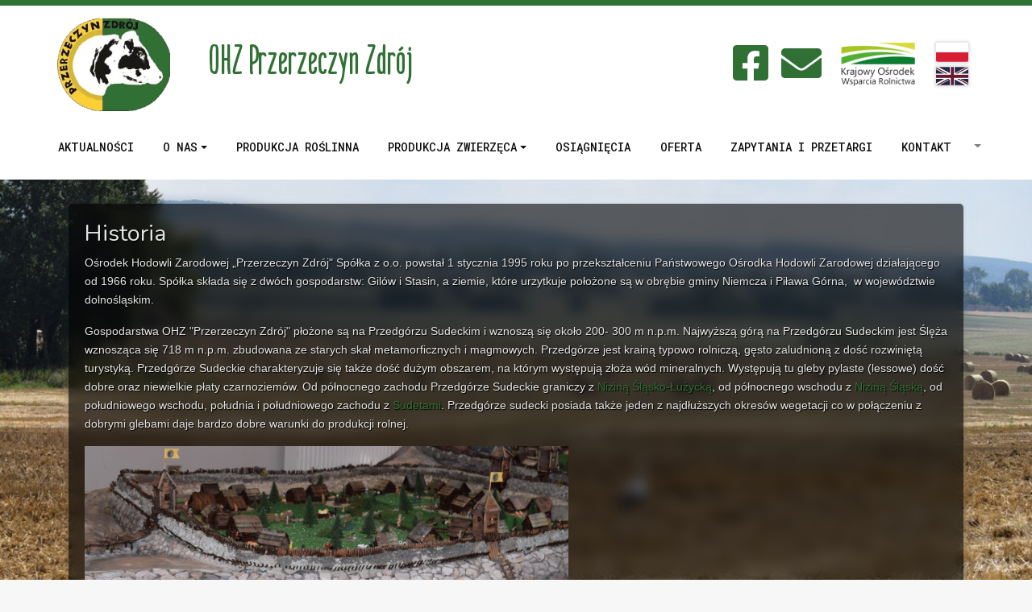

--- FILE ---
content_type: text/html; charset=UTF-8
request_url: http://przerzeczyn.com.pl/historia
body_size: 3548
content:
<!DOCTYPE html>
<html lang="pl">
<head>
    <meta charset="utf-8">
    <meta name="viewport" content="width=device-width, initial-scale=1">

    <!-- CSRF Token -->
    <meta name="csrf-token" content="0kU9J1Nf07KdxupCKZxyHuhSMfb1GjkDz5UvmpMd">

    <title>Przerzeczyn Zdrój Ośrodek Hodowli Zarodowej Sp. z o.o.</title>

    <!-- Scripts -->
    
    
    <!-- Fonts -->
    <link rel="dns-prefetch" href="//fonts.gstatic.com">
    <link href="https://fonts.googleapis.com/css?family=Nunito" rel="stylesheet">
    <link href="http://przerzeczyn.com.pl/fonts/Mangaba/font.css" rel="stylesheet">

    <!-- Styles -->
    <link href="/css/app.css?id=b16705ea3f9a7c11c251" rel="stylesheet">
    
    <style>
        #main > .container > .card-body img {
            max-width: 100%;
            object-fit: contain;
        }
    </style>
</head>
<body>
    
        <nav id="main-nav" class="navbar navbar-expand-lg navbar-light bg-white shadow-sm">
            <div class="container-fluid flex-column">

                <div class="d-flex flex-row flex-nowrap w-100">
                    <a id="logo" class="d-flex navbar-brand mr-auto ml-3" href="http://przerzeczyn.com.pl">
                        <div style="max-width: 140px;">
                            <img src="http://przerzeczyn.com.pl/images/first_logo.png" class="mw-100 mh-100">
                        </div>

                        <h1 class="ml-5 my-auto d-none d-md-inline" style="color:#317034;font-family:Mangaba;font-size: 50px;">OHZ Przerzeczyn Zdrój</h1>
                    </a>

                    <div class="d-flex ml-auto mr-3">
                        <ul class="list-unstyled list-inline social text-center align-self-center my-0 d-flex">
                            <li class="list-inline-item mx-2"><a href="https://facebook.com/pg/OHZPrzerzeczynZdroj/" target="_blank"><i style="font-size: 50px;" class="fab fa-facebook-square"></i></a></li>
                            <li class="list-inline-item mx-2"><a href="mailto:ohz@przerzeczyn.com.pl" target="_blank"><i style="font-size: 50px;" class="fa fa-envelope"></i></a></li>
                            <li class="list-inline-item mx-2"><a href="http://www.kowr.gov.pl/"><img src="http://przerzeczyn.com.pl/images/kowr.png" style="width: 110px;" alt="logo kowr"></a></li>
                            <li class="list-inline-item mx-2 d-flex flex-column justify-content-center locale">
                                <a href="http://przerzeczyn.com.pl/locale/pl" class="active"><img style="margin-bottom: 5px" src="http://przerzeczyn.com.pl/images/lang/pl_128.png" alt="Polski"></a>
                                <a href="http://przerzeczyn.com.pl/locale/en" class=""><img src="http://przerzeczyn.com.pl/images/lang/en_128.png" alt="English"></a>
                            </li>
                        </ul>
                    </div>
                </div>

                    <div class="d-flex justify-content-between w-100">

                        
                        <button 
                            class="navbar-toggler ml-auto" type="button" data-toggle="collapse" data-target="#navbarSupportedContent" 
                            aria-controls="navbarSupportedContent" aria-expanded="false" aria-label="Toggle navigation">
                            <span class="navbar-toggler-icon"></span>
                        </button>
                    </div>

                        
                    <div class="collapse navbar-collapse w-100" id="navbarSupportedContent">
                        <!-- Left Side Of Navbar -->
                        <ul id="main-menu" class="d-flex navbar-nav flex-nowrap justify-content-between w-100">
                            <li class="nav-item active"><a href="http://przerzeczyn.com.pl/aktualnosci" class="nav-link d-flex align-items-center"><span>Aktualności</span></a></li>
                            <li class="nav-item dropdown">
                                <a class="nav-link d-flex align-items-center dropdown-toggle" href="#"
                                    role="button" aria-haspopup="true" aria-expanded="false"><span>O nas</span></a>
                                <div class="dropdown-menu">
                                    <a class="dropdown-item" href="http://przerzeczyn.com.pl/historia">Historia</a>
                                    <a class="dropdown-item" href="http://przerzeczyn.com.pl/gospodarstwa">Gospodarstwa</a>
                                </div>
                            </li>
                            <li class="nav-item"><a href="http://przerzeczyn.com.pl/produkcja-roslinna" class="nav-link d-flex align-items-center"><span>Produkcja roślinna</span></a></li>
                            <li class="nav-item dropdown">
                                <a class="nav-link d-flex align-items-center dropdown-toggle" href="#" role="button" aria-haspopup="true" aria-expanded="false"><span>Produkcja zwierzęca</span></a>
                                <div class="dropdown-menu">
                                    <a class="dropdown-item" href="http://przerzeczyn.com.pl/hodowla">Hodowla</a>
                                    <a class="dropdown-item" href="http://przerzeczyn.com.pl/produkcja-mleka">Produkcja mleka</a>
                                </div>
                            </li>
                            <li class="nav-item"><a href="http://przerzeczyn.com.pl/osiagniecia" class="nav-link d-flex align-items-center"><span>Osiągnięcia</span></a></li>
                            <li class="nav-item"><a href="http://przerzeczyn.com.pl/oferta" class="nav-link d-flex align-items-center"><span>Oferta</span></a></li>
                            <li class="nav-item text-center"><a href="http://przerzeczyn.com.pl/przetargi" class="nav-link d-flex align-items-center"><span>Zapytania i przetargi</span></a></li>
                            <li class="nav-item"><a href="http://przerzeczyn.com.pl/kontakt" class="nav-link d-flex align-items-center"><span>Kontakt</span></a></li>
                        </ul>

                        <!-- Right Side Of Navbar -->
                        <ul class="navbar-nav ml-auto">
                            <!-- Authentication Links -->
                            
                            <li class="nav-item dropdown">
                                <a id="navbarDropdown" class="nav-link dropdown-toggle" href="#" role="button" data-toggle="dropdown" aria-haspopup="true" aria-expanded="false" v-pre>
                                    <span class="caret"></span>
                                </a>
                                <div class="dropdown-menu dropdown-menu-right" aria-labelledby="navbarDropdown">
                                                                            <a class="dropdown-item" href="http://przerzeczyn.com.pl/login">Logowanie</a>
                                                                    </div>
                            </li>
                            
                        </ul>
                    </div>
            </div>
        </nav>
        
        
    <main class="production-bg plant">
        <div id="main">

            <div class="container">
<div class="card card-body">
<h2>Historia</h2>
<p class="MsoNormal"><span style="font-family: tahoma, arial, helvetica, sans-serif;">Ośrodek Hodowli Zarodowej &bdquo;Przerzeczyn Zdr&oacute;j" Sp&oacute;łka z o.o. powstał 1 stycznia 1995 roku po przekształceniu Państwowego Ośrodka Hodowli Zarodowej działającego od 1966 roku. Sp&oacute;łka składa się z dw&oacute;ch gospodarstw: Gil&oacute;w i Stasin, a ziemie, kt&oacute;re urzytkuje położone są w obrębie gminy Niemcza i Piława G&oacute;rna,&nbsp; w wojew&oacute;dztwie dolnośląskim.</span></p>
<p class="MsoNormal"><span style="font-family: tahoma, arial, helvetica, sans-serif;">Gospodarstwa OHZ "Przerzeczyn Zdr&oacute;j" płożone są na Przedg&oacute;rzu Sudeckim i wznoszą się około 200- 300 m n.p.m. Najwyższą g&oacute;rą na Przedg&oacute;rzu Sudeckim jest Ślęża wznosząca się 718 m n.p.m. zbudowana ze starych skał metamorficznych i magmowych. Przedg&oacute;rze jest krainą typowo rolniczą, gęsto zaludnioną z dość rozwiniętą turystyką. Przedg&oacute;rze Sudeckie charakteryzuje się także dość dużym obszarem, na kt&oacute;rym występują złoża w&oacute;d mineralnych. Występują tu gleby pylaste (lessowe) dość dobre oraz niewielkie płaty czarnoziem&oacute;w. Od p&oacute;łnocnego zachodu Przedg&oacute;rze Sudeckie graniczy z <span class="MsoHyperlink"><a title="Nizina Śląsko-Łużycka" href="https://pl.wikipedia.org/wiki/Nizina_%C5%9Al%C4%85sko-%C5%81u%C5%BCycka"><span style="text-decoration-line: none;">Niziną Śląsko-Łużycką</span></a></span>, od p&oacute;łnocnego wschodu z <span class="MsoHyperlink"><a title="Nizina Śląska" href="https://pl.wikipedia.org/wiki/Nizina_%C5%9Al%C4%85ska"><span style="text-decoration-line: none;">Niziną Śląską</span></a></span>, od południowego wschodu, południa i południowego zachodu z <span class="MsoHyperlink"><a href="https://pl.wikipedia.org/wiki/Sudety"><span style="text-decoration-line: none;">Sudetami</span></a></span><span style="font-size: 10.5pt; line-height: 107%;">. </span>Przedg&oacute;rze sudecki posiada także jeden z najdłuższych okres&oacute;w wegetacji co w połączeniu z dobrymi glebami daje bardzo dobre warunki do produkcji rolnej.</span></p>
<p class="MsoNormal"><span style="font-family: tahoma, arial, helvetica, sans-serif;"><img style="color: #000000; font-family: verdana, geneva, sans-serif;" src="/uploads/Zdjecia/Historia/DSC_0145.JPG" alt="DSC_0145" height="400" /></span></p>
<p class="MsoNormal"><span style="font-family: tahoma, arial, helvetica, sans-serif;">Podstawą działalności OHZ &bdquo;Przerzeczyn Zdr&oacute;j&rdquo; jest produkcja roślinna oraz hodowla bydła mlecznego i mięsnego odbywająca się w dw&oacute;ch gospodarstwach Gospodarstwo Stasin oraz gospodarstwo i ferma w Gilowie.</span></p>
<p class="MsoNormal"><span style="font-family: tahoma, arial, helvetica, sans-serif;">Gospodarstwo Stasin zajmuje się hodowlą czystorasowego bydła mięsnego rasy Limousine oraz odchowem cieląt ras mlecznych.</span></p>
<p class="MsoNormal"><span style="font-family: tahoma, arial, helvetica, sans-serif;">Gospodarstwo Gil&oacute;w swoją działalność prowadzi w dw&oacute;ch sektorach pierwszym jest ferma zajmująca się produkcją mleka, a drugim gospodarstwo zaopatrzone w nowoczesny park maszynowy i obsługujące ponad 2400 ha. Produkcja roślina uwzględnia zapotrzebowanie fermy związane z hodowlą bydła.</span></p>
<p class="MsoNormal"><span style="font-family: tahoma, arial, helvetica, sans-serif;">Ośrodek Hodowli Zarodowej "Przerzeczyn Zdr&oacute;j" jest prężnie rozwijającą się Sp&oacute;łką Skarbu Państwa dysponującą nowoczesnym parkiem maszynowym zaopatrzonym w specjalistyczny sprzęt rolniczy oraz dużym zasobem magazynowym w formie magazyn&oacute;w płaskich i silos&oacute;w lejowych. Sp&oacute;łka posiada także zmodernizowane budynki inwentarskie z zachowaniem ich zabytkowego charakteru oraz detali architektonicznych.</span></p>
<p><span style="font-family: verdana, geneva, sans-serif;"><img src="/uploads/Zdjecia/Historia/DSC_0146.JPG" alt="" width="600" height="400" /></span></p>
</div>
</div>

        </div>
    </main>


        <!-- Footer -->
        <footer id="footer" class="mt-auto">
            <div class="container">
                
                <div class="row">
                    <div class="col-xs-12 col-sm-12 col-md-12 mt-2 mt-sm-5">
                        <ul class="list-unstyled list-inline social text-center">
                            <li class="list-inline-item"><a href="https://facebook.com/pg/OHZPrzerzeczynZdroj/" target="_blank"><i class="fab fa-facebook-f"></i></a></li>
                            <li class="list-inline-item"><a href="mailto:ohz@przerzeczyn.com.pl" target="_blank"><i class="fa fa-envelope"></i></a></li>
                            
                            
                            
                        </ul>
                    </div>
                    <hr>
                </div>
                <div class="row">
                    <div class="col-xs-12 col-sm-12 col-md-12 mt-2 mt-sm-2 text-center text-white">
                        <p>
                            <u><a href=""></a></u> 
                        </p>
                        <p class="h6">&copy Wszystkie prawa zastrzeżone.<a class="text-green ml-2" href="#" target="_blank">Przerzeczyn.com.pl</a></p>
                    </div>
                    <hr>
                </div>
            </div>
        </footer>
        <!-- ./Footer -->

    
            <!-- Scripts -->

        <script src="/js/app.js?id=4a0653ad0e47507150e5"></script>
    </body>
</html>


--- FILE ---
content_type: text/css
request_url: http://przerzeczyn.com.pl/fonts/Mangaba/font.css
body_size: 191
content:
@font-face {
  font-family: 'Mangaba';
  src: url('./Mangaba.eot');
  src: url('./Mangaba.eot?#iefix') format('embedded-opentype'),
       url('./Mangaba.ttf') format('truetype'),
       url('./Mangaba.woff') format('woff'),
       url('./Mangaba.woff2') format('woff2');
  font-weight: normal;
  font-style: normal;
}

